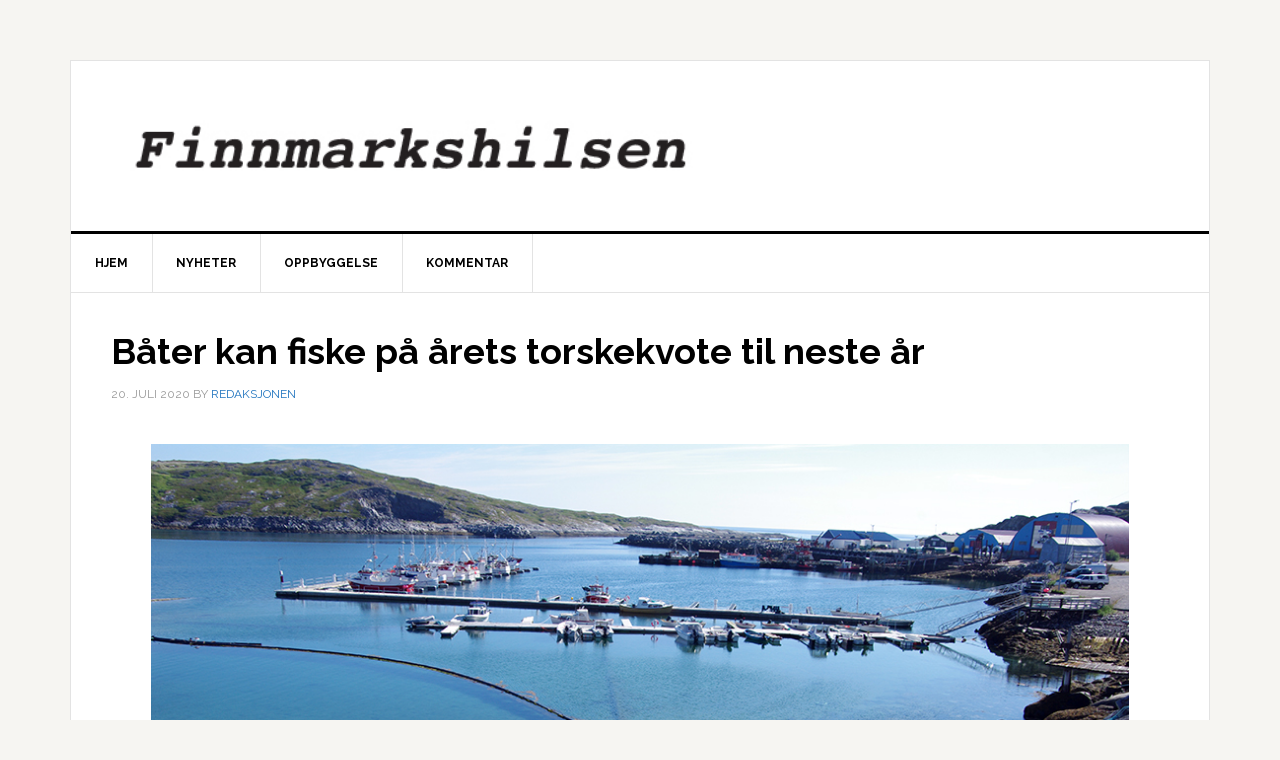

--- FILE ---
content_type: text/html; charset=UTF-8
request_url: http://www.finnmarkshilsen.no/2020/07/20/bater-kan-fiske-pa-arets-torskekvote-til-neste-ar/
body_size: 4080
content:
<!DOCTYPE html>
<html lang="nb-NO">
<head >
<meta charset="UTF-8" />
<meta name="viewport" content="width=device-width, initial-scale=1" />
<title>Båter kan fiske på årets torskekvote til neste år</title>
<link rel='dns-prefetch' href='//fonts.googleapis.com' />
<link rel='dns-prefetch' href='//s.w.org' />
<link rel="alternate" type="application/rss+xml" title="Finnmarkshilsen &raquo; strøm" href="http://www.finnmarkshilsen.no/feed/" />
<link rel="alternate" type="application/rss+xml" title="Finnmarkshilsen &raquo; kommentarstrøm" href="http://www.finnmarkshilsen.no/comments/feed/" />
<link rel="canonical" href="http://www.finnmarkshilsen.no/2020/07/20/bater-kan-fiske-pa-arets-torskekvote-til-neste-ar/" />
		<script type="text/javascript">
			window._wpemojiSettings = {"baseUrl":"https:\/\/s.w.org\/images\/core\/emoji\/13.0.0\/72x72\/","ext":".png","svgUrl":"https:\/\/s.w.org\/images\/core\/emoji\/13.0.0\/svg\/","svgExt":".svg","source":{"concatemoji":"http:\/\/www.finnmarkshilsen.no\/wp-includes\/js\/wp-emoji-release.min.js?ver=5.5.17"}};
			!function(e,a,t){var n,r,o,i=a.createElement("canvas"),p=i.getContext&&i.getContext("2d");function s(e,t){var a=String.fromCharCode;p.clearRect(0,0,i.width,i.height),p.fillText(a.apply(this,e),0,0);e=i.toDataURL();return p.clearRect(0,0,i.width,i.height),p.fillText(a.apply(this,t),0,0),e===i.toDataURL()}function c(e){var t=a.createElement("script");t.src=e,t.defer=t.type="text/javascript",a.getElementsByTagName("head")[0].appendChild(t)}for(o=Array("flag","emoji"),t.supports={everything:!0,everythingExceptFlag:!0},r=0;r<o.length;r++)t.supports[o[r]]=function(e){if(!p||!p.fillText)return!1;switch(p.textBaseline="top",p.font="600 32px Arial",e){case"flag":return s([127987,65039,8205,9895,65039],[127987,65039,8203,9895,65039])?!1:!s([55356,56826,55356,56819],[55356,56826,8203,55356,56819])&&!s([55356,57332,56128,56423,56128,56418,56128,56421,56128,56430,56128,56423,56128,56447],[55356,57332,8203,56128,56423,8203,56128,56418,8203,56128,56421,8203,56128,56430,8203,56128,56423,8203,56128,56447]);case"emoji":return!s([55357,56424,8205,55356,57212],[55357,56424,8203,55356,57212])}return!1}(o[r]),t.supports.everything=t.supports.everything&&t.supports[o[r]],"flag"!==o[r]&&(t.supports.everythingExceptFlag=t.supports.everythingExceptFlag&&t.supports[o[r]]);t.supports.everythingExceptFlag=t.supports.everythingExceptFlag&&!t.supports.flag,t.DOMReady=!1,t.readyCallback=function(){t.DOMReady=!0},t.supports.everything||(n=function(){t.readyCallback()},a.addEventListener?(a.addEventListener("DOMContentLoaded",n,!1),e.addEventListener("load",n,!1)):(e.attachEvent("onload",n),a.attachEvent("onreadystatechange",function(){"complete"===a.readyState&&t.readyCallback()})),(n=t.source||{}).concatemoji?c(n.concatemoji):n.wpemoji&&n.twemoji&&(c(n.twemoji),c(n.wpemoji)))}(window,document,window._wpemojiSettings);
		</script>
		<style type="text/css">
img.wp-smiley,
img.emoji {
	display: inline !important;
	border: none !important;
	box-shadow: none !important;
	height: 1em !important;
	width: 1em !important;
	margin: 0 .07em !important;
	vertical-align: -0.1em !important;
	background: none !important;
	padding: 0 !important;
}
</style>
	<link rel='stylesheet' id='news-pro-css'  href='http://www.finnmarkshilsen.no/wp-content/themes/news-pro/style.css?ver=3.2.2' type='text/css' media='all' />
<style id='news-pro-inline-css' type='text/css'>


		a,
		.entry-title a:focus,
		.entry-title a:hover {
			color: #1e73be;
		}

		@media only screen and ( max-width: 1023px ) {
			.genesis-responsive-menu .genesis-nav-menu a:focus,
			.genesis-responsive-menu .genesis-nav-menu a:hover,
			.genesis-responsive-menu .genesis-nav-menu .menu-item.current-menu-item > a,
			.menu-toggle:focus,
			.menu-toggle:hover,
			.sub-menu-toggle:focus,
			.sub-menu-toggle:hover {
				color: #1e73be;
			}
		}

		

		.footer-widgets a:focus,
		.footer-widgets a:hover,
		.site-footer a:focus,
		.site-footer a:hover {
			color: #ffffff;
		}

		

		button:focus,
		button:hover,
		input:focus[type="button"],
		input:focus[type="reset"],
		input:focus[type="submit"],
		input:hover[type="button"],
		input:hover[type="reset"],
		input:hover[type="submit"],
		.archive-pagination li a:focus,
		.archive-pagination li a:hover,
		.archive-pagination li.active a,
		.button:focus,
		.button:hover,
		.enews-widget input[type="submit"],
		.entry-content .button:focus,
		.entry-content .button:hover,
		.home-top .ui-tabs ul.ui-tabs-nav li.ui-tabs-active a {
			background-color: #006eed;
			color: #ffffff;
		}
		
</style>
<link rel='stylesheet' id='wp-block-library-css'  href='http://www.finnmarkshilsen.no/wp-includes/css/dist/block-library/style.min.css?ver=5.5.17' type='text/css' media='all' />
<link rel='stylesheet' id='dashicons-css'  href='http://www.finnmarkshilsen.no/wp-includes/css/dashicons.min.css?ver=5.5.17' type='text/css' media='all' />
<link rel='stylesheet' id='google-fonts-css'  href='//fonts.googleapis.com/css?family=Raleway%3A400%2C700&#038;ver=3.2.2' type='text/css' media='all' />
<script type='text/javascript' src='http://www.finnmarkshilsen.no/wp-includes/js/jquery/jquery.js?ver=1.12.4-wp' id='jquery-core-js'></script>
<link rel="https://api.w.org/" href="http://www.finnmarkshilsen.no/wp-json/" /><link rel="alternate" type="application/json" href="http://www.finnmarkshilsen.no/wp-json/wp/v2/posts/12163" /><link rel="EditURI" type="application/rsd+xml" title="RSD" href="http://www.finnmarkshilsen.no/xmlrpc.php?rsd" />
<link rel="alternate" type="application/json+oembed" href="http://www.finnmarkshilsen.no/wp-json/oembed/1.0/embed?url=http%3A%2F%2Fwww.finnmarkshilsen.no%2F2020%2F07%2F20%2Fbater-kan-fiske-pa-arets-torskekvote-til-neste-ar%2F" />
<link rel="alternate" type="text/xml+oembed" href="http://www.finnmarkshilsen.no/wp-json/oembed/1.0/embed?url=http%3A%2F%2Fwww.finnmarkshilsen.no%2F2020%2F07%2F20%2Fbater-kan-fiske-pa-arets-torskekvote-til-neste-ar%2F&#038;format=xml" />
<link rel="icon" href="http://www.finnmarkshilsen.no/wp-content/themes/news-pro/images/favicon.ico" />
<link rel="pingback" href="http://www.finnmarkshilsen.no/xmlrpc.php" />
<style type="text/css">.site-title a { background: url(http://www.finnmarkshilsen.no/wp-content/uploads/2017/11/Finnmarkshilsen-logo.jpg) no-repeat !important; }</style>
</head>
<body class="post-template-default single single-post postid-12163 single-format-standard custom-header header-image header-full-width full-width-content genesis-breadcrumbs-hidden genesis-footer-widgets-hidden" itemscope itemtype="https://schema.org/WebPage"><div class="site-container"><ul class="genesis-skip-link"><li><a href="#genesis-nav-primary" class="screen-reader-shortcut"> Hopp til primær menyen</a></li><li><a href="#genesis-content" class="screen-reader-shortcut"> Hopp til hovedinnhold</a></li></ul><div class="site-container-wrap"><header class="site-header" itemscope itemtype="https://schema.org/WPHeader"><div class="wrap"><div class="title-area"><p class="site-title" itemprop="headline"><a href="http://www.finnmarkshilsen.no/">Finnmarkshilsen</a></p><p class="site-description" itemprop="description">Hilsen fra Finnmark</p></div></div></header><nav class="nav-primary" aria-label="Main" itemscope itemtype="https://schema.org/SiteNavigationElement" id="genesis-nav-primary"><div class="wrap"><ul id="menu-toppmeny" class="menu genesis-nav-menu menu-primary js-superfish"><li id="menu-item-28" class="menu-item menu-item-type-custom menu-item-object-custom menu-item-home menu-item-28"><a href="http://www.finnmarkshilsen.no/" itemprop="url"><span itemprop="name">Hjem</span></a></li>
<li id="menu-item-113" class="menu-item menu-item-type-taxonomy menu-item-object-category current-post-ancestor current-menu-parent current-post-parent menu-item-113"><a href="http://www.finnmarkshilsen.no/category/nyheter/" itemprop="url"><span itemprop="name">Nyheter</span></a></li>
<li id="menu-item-114" class="menu-item menu-item-type-taxonomy menu-item-object-category menu-item-114"><a href="http://www.finnmarkshilsen.no/category/oppbyggelse/" itemprop="url"><span itemprop="name">Oppbyggelse</span></a></li>
<li id="menu-item-115" class="menu-item menu-item-type-taxonomy menu-item-object-category menu-item-115"><a href="http://www.finnmarkshilsen.no/category/kommentar/" itemprop="url"><span itemprop="name">Kommentar</span></a></li>
</ul></div></nav><div class="site-inner"><div class="content-sidebar-wrap"><main class="content" id="genesis-content"><article class="post-12163 post type-post status-publish format-standard category-nyheter entry" aria-label="Båter kan fiske på årets torskekvote til neste år" itemscope itemtype="https://schema.org/CreativeWork"><header class="entry-header"><h1 class="entry-title" itemprop="headline">Båter kan fiske på årets torskekvote til neste år</h1>
<p class="entry-meta"><time class="entry-time" itemprop="datePublished" datetime="2020-07-20T11:20:10+00:00">20. juli 2020</time> By <span class="entry-author" itemprop="author" itemscope itemtype="https://schema.org/Person"><a href="http://www.finnmarkshilsen.no/author/redaksjonen/" class="entry-author-link" rel="author" itemprop="url"><span class="entry-author-name" itemprop="name">Redaksjonen</span></a></span>  </p></header><div class="entry-content" itemprop="text">
<figure class="wp-block-image size-large"><img loading="lazy" width="992" height="659" src="https://www.finnmarkshilsen.no/wp-content/uploads/2020/07/Fh-Fiskebåter-i-Bugøynes.-Foto-Jostein-Sandsmark.jpg" alt="" class="wp-image-12164" srcset="http://www.finnmarkshilsen.no/wp-content/uploads/2020/07/Fh-Fiskebåter-i-Bugøynes.-Foto-Jostein-Sandsmark.jpg 992w, http://www.finnmarkshilsen.no/wp-content/uploads/2020/07/Fh-Fiskebåter-i-Bugøynes.-Foto-Jostein-Sandsmark-300x199.jpg 300w, http://www.finnmarkshilsen.no/wp-content/uploads/2020/07/Fh-Fiskebåter-i-Bugøynes.-Foto-Jostein-Sandsmark-768x510.jpg 768w" sizes="(max-width: 992px) 100vw, 992px" /><figcaption><strong><em>Havna i Bugøynes.</em></strong> (Foto: Jostein Sandsmark)</figcaption></figure>



<p>Regjeringen innfører en midlertidig ordning der fartøyer får overført inntil 10 prosent av torskekvoten fra 2020 til 2021 på grunn av koronautbruddet, melder NTB.</p>
<!--<rdf:RDF xmlns:rdf="http://www.w3.org/1999/02/22-rdf-syntax-ns#"
			xmlns:dc="http://purl.org/dc/elements/1.1/"
			xmlns:trackback="http://madskills.com/public/xml/rss/module/trackback/">
		<rdf:Description rdf:about="http://www.finnmarkshilsen.no/2020/07/20/bater-kan-fiske-pa-arets-torskekvote-til-neste-ar/"
    dc:identifier="http://www.finnmarkshilsen.no/2020/07/20/bater-kan-fiske-pa-arets-torskekvote-til-neste-ar/"
    dc:title="Båter kan fiske på årets torskekvote til neste år"
    trackback:ping="http://www.finnmarkshilsen.no/2020/07/20/bater-kan-fiske-pa-arets-torskekvote-til-neste-ar/trackback/" />
</rdf:RDF>-->
</div><footer class="entry-footer"><p class="entry-meta"><span class="entry-categories">Filed Under: <a href="http://www.finnmarkshilsen.no/category/nyheter/" rel="category tag">Nyheter</a></span> </p></footer></article></main></div></div><footer class="site-footer" itemscope itemtype="https://schema.org/WPFooter"><div class="wrap">Finnmarkshilsen, redaktør Vidar Norberg, e-post: Finnmarkshilsen@gmail.com, telefon: 90082017, konto DNB: 1214.01.69100. Copyright Finnmarkshilsen.no</div></footer></div></div><script type='text/javascript' src='http://www.finnmarkshilsen.no/wp-includes/js/hoverIntent.min.js?ver=1.8.1' id='hoverIntent-js'></script>
<script type='text/javascript' src='http://www.finnmarkshilsen.no/wp-content/themes/genesis/lib/js/menu/superfish.min.js?ver=1.7.10' id='superfish-js'></script>
<script type='text/javascript' src='http://www.finnmarkshilsen.no/wp-content/themes/genesis/lib/js/menu/superfish.args.min.js?ver=3.4.0' id='superfish-args-js'></script>
<script type='text/javascript' src='http://www.finnmarkshilsen.no/wp-content/themes/genesis/lib/js/skip-links.min.js?ver=3.4.0' id='skip-links-js'></script>
<script type='text/javascript' src='http://www.finnmarkshilsen.no/wp-content/themes/news-pro/js/jquery.matchHeight.min.js?ver=3.2.2' id='news-match-height-js'></script>
<script type='text/javascript' src='http://www.finnmarkshilsen.no/wp-content/themes/news-pro/js/global.js?ver=3.2.2' id='news-global-js-js'></script>
<script type='text/javascript' id='news-responsive-menus-js-extra'>
/* <![CDATA[ */
var genesis_responsive_menu = {"mainMenu":"Menu","subMenu":"Submenu","menuClasses":{"combine":[".nav-secondary",".nav-primary",".nav-header"]}};
/* ]]> */
</script>
<script type='text/javascript' src='http://www.finnmarkshilsen.no/wp-content/themes/news-pro/js/responsive-menus.min.js?ver=3.2.2' id='news-responsive-menus-js'></script>
<script type='text/javascript' src='http://www.finnmarkshilsen.no/wp-includes/js/wp-embed.min.js?ver=5.5.17' id='wp-embed-js'></script>
</body></html>
